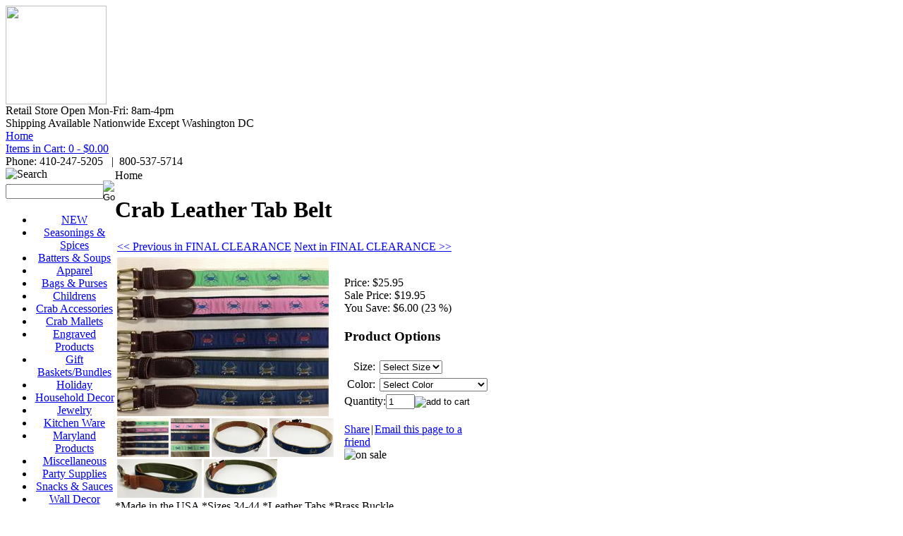

--- FILE ---
content_type: text/html; charset=utf-8
request_url: https://store.jospices.com/blue-crab-belt-with-olive-web-backing-1.aspx
body_size: 14310
content:


<!DOCTYPE html PUBLIC "-//W3C//DTD XHTML 1.0 Transitional//EN" "http://www.w3.org/TR/xhtml1/DTD/xhtml1-transitional.dtd">

<html xmlns="http://www.w3.org/1999/xhtml" lang="en">
<head id="ctl00_headTag"><title>
	Crab Leather Tab Belt
</title>
    <script type="text/javascript" src="/scripts/jquery-3.5.1.min.js" integrity='sha384-ZvpUoO/+PpLXR1lu4jmpXWu80pZlYUAfxl5NsBMWOEPSjUn/6Z/hRTt8+pR6L4N2' crossorigin='anonymous'></script>
    <script type="text/javascript" src="/scripts/jquery-ui-1.13.0.min.js" integrity='sha384-GH7wmqAxDa43XGS89eXGbziWEki6l/Smy1U+dAI7ZbxlrLsmal+hLlTMqoPIIg1V' crossorigin='anonymous'></script>
    <script type="text/javascript" src="/scripts/json2.js" integrity='sha384-rY3wIRyRmLeQV74T/sN7A3vmSdmaUvjIIzs0Z0cxcwXDHrUumbS3B3u18KlipZ2i' crossorigin='anonymous'></script>
    <script type="text/javascript" src="/scripts/jstorage.js" integrity='sha384-oC7ifurXSiCOGfj0Uy8BEQzbYTql7TzwHA8cE+mQY4skImVU0TX2RYBBKdXDs5cp' crossorigin='anonymous'></script>

    <link rel="image_src" href="http://store.jospices.com/images/products/thumb/13428544_10157112886420360_8058272241606531440_n.jpg" /><link rel="stylesheet" type="text/css" href="/scripts/jQueryUiStyles/jquery-ui.min.css" /><meta name="description" content="MADE IN THE USA!
Code: BELT-" /><meta name="keywords" content="Jo, j.o., spice, spices, crab, crabs, shrimp, fish, oyster, oysters, mallet, mallets, seafood, seasoning, poultry, venison, chicken, crabcake, breader, batter, breading, Cajun,  wholesale, retail, delivery, recipe, recipes, Jo spices, jo spice company, crab cake, crab cakes, crab seasoning, steamed crabs, seafood seasoning, nationwide shipping, spice manufacturer, seasoning distributor, steamed crab recipes" /><meta property="og:title" content="Crab Leather Tab Belt" /><meta property="og:description" content="MADE IN THE USA!
Code: BELT-" /><meta property="og:image" content="http://store.jospices.com/images/products/thumb/13428544_10157112886420360_8058272241606531440_n.jpg" /><meta property="og:site_name" content="JO Spice Online Store | Crab Spices, Seasonings, Gifts and More" /><meta property="og:url" content="http://store.jospices.com/blue-crab-belt-with-olive-web-backing-1.aspx" /><link rel="canonical" href="https://store.jospices.com/blue-crab-belt-with-olive-web-backing-1.aspx" /><link rel="stylesheet" href="/themes/303517535-1/css/mts-style.css" type="text/css" />
    <script type="text/javascript" src="/scripts/storefront.js" integrity='sha384-wZ3DIKW9ZSoCKqJd55/BNLEcz3mgQhgMwHCw/jwN8k3RG+Hr9bq6e6m10w1YVJqQ' crossorigin='anonymous'></script>
    <script type="text/javascript" src="/scripts/storefront.ie10.js" integrity='sha384-9qRZorpiHcWTyPYogrGSXMS7WL+BQqd4f8L1TM8QShlm70sVe2mrRGcdOVqWssZ2' crossorigin='anonymous'></script>
    <script type="text/javascript" src="/scripts/jquery.producthistory.js" integrity='sha384-mGvZy9PlgY3eQGscCu2QBJCfNYGTuq65xdGE0VNdMv45A6y3R+TxUjF5aIZ+uLx3' crossorigin='anonymous'></script>
    
    <style type="text/css" media="all">
        .product-detail #additional {float:left;margin:10px 0 0;width:100%;}
        .product-detail #additional ul.tabs {float:left;width:100%; list-style-type:none !important; margin-left: 0px !important; padding-left: 0px !important; margin-right: 0px !important; padding-right: 0px !important;}
        .product-detail #additional ul.tabs li {float:left;width:24%;font-size:12px;text-align:center;border:1px solid #ddd;background:url(/images/item-bg.gif) repeat-x left bottom;}
        .product-detail #additional ul.tabs li.tab-desc {border-left:none;}
        .product-detail #additional ul.tabs li.active {background:#fff;border-bottom:none;}
        .product-detail #additional ul.tabs li a {display:block;padding:10px;text-decoration:none;color:#666;}
        .product-detail #additional ul.tabs li.active a {font-weight:bold;color:#333;}
        #quantity-discounts {float:left;}
        .updateProgress {display: block;position: relative;background-color: #fff;filter: alpha(opacity=70);-moz-opacity: 0.7;opacity: 0.7;padding: 0px;margin: 0px;border: 0px;background-image: url("/images/indicator.gif");background-repeat: no-repeat;background-position: center center;z-index: 100000;}
    </style>
<style>
.column-cont {
clear: both;
margin: 1em 0;
text-align: center;
}
.category-list {
width: 100%;
margin: .5em 0;
}
.category-list td {
text-align: center;
vertical-align: top;
}
.page-column-center a:hover {
font-weight: inherit;
}
.rating-container {
width: 90px;
margin: 0 auto;
}
.footer-nav {
margin: .5em 0;
text-align: center;
}
.cat-layout-wrap .page-html-content img {
margin: 1em 0;
}
.sm-links {
float: left;
padding: 0;
margin-left: -30px;
margin-top: 0;
}
.page-column-left {
width: 155px;
}
</style><meta http-equiv="content-type" content="text/html; charset=utf-8" /><meta http-equiv="content-language" content="en-us" /></head>

<body id="ctl00_bodyTag" class="product-page-type blue-crab-belt-with-olive-web-backing-1-page">

    <form name="aspnetForm" method="post" action="./blue-crab-belt-with-olive-web-backing-1.aspx" onsubmit="javascript:return WebForm_OnSubmit();" id="aspnetForm">
<div>
<input type="hidden" name="__EVENTTARGET" id="__EVENTTARGET" value="" />
<input type="hidden" name="__EVENTARGUMENT" id="__EVENTARGUMENT" value="" />
<input type="hidden" name="__LASTFOCUS" id="__LASTFOCUS" value="" />
<input type="hidden" name="__VIEWSTATE" id="__VIEWSTATE" value="dzr/2aQ/RLdZJW3FYqMOuHIC3q8j+NghZVRGsfNmgE7VAVhBIjTvqgouiGpuC4ugpfVgvqgaOJM4WBhFbHeTLYvmX7qKUy7WsFlg6oCLwYk5qBgFAOwypipdpoDWL4+yLT5vxXkeL9jK1nYTnsKj12F7mETwT+UmpaKyelMOHEvcHf3WX7xE1PQWa5VtSVs0Uy/gZxe1z8oXY2X+MIox9oOdiW9LQRY+p06H1warCxbfpeZSEewCxpFMlIMCXC+VY2oprdbROot/jiDi0FH9z0l8BPVDeB9yoTBkx3Inv1Ei9kOBEg1oWuM6UlEefZI8Qm71qiY3NKmNXFSDEmgh/d70GDAtf7+vc9INQggAJ/C5RvM9VnQEqKWVoWT7Qe+hageTXRSDYFraxM09Nyz3lbP1x9xncdQZPJR9kr1QjiwHl5T9kEQNj3epltJET9PcWBTBj/akHXwd3n/T9xMdHOb0Aoz1aDdK9MtfRxLnOswhBqodCq9GsOcZuggAXkhaFf78vcxOxnX66sqNow60pMW4nvJ7TFio+r7xeCS/ADtMUKuDYZGYqLNHQzuu7gL3Qx7LSeZ7fdYTJmbV2mYBWnmIkppuk3NlGZnRUdoIlnJxOJleKx9lFpAkDlaSkgs/aZ0JNiEIx97yZspXhCFnOzlZTIMqNDMw/[base64]/aGd9KjcsaK2H5VWBmobh7or+SVodHxyDp4N/voqfRoLYZlg2IL968A/rGE2e+m2SLahaLbhwUURoZXkR6ubc1WQ7oOMmJY1I2XU9SH8k97HFsoQaYFYYkJ9DRRP2F2gY0Np24fYmlnvpMw7rQ2JXtFlaHj6rvfc5dvpcP8OjoEvoGdzxxhPGn68rmftFSNMSwuD6gecsAex4D8L6ikj0YHvq9sPndKfCp0ek4CHpWb225JlqXoV32F+6/SeCZSlS5MiO5paD7IZg4Ox2+DfneWEmUUYDuyeAc9F1QggMs8DPc1Gvsm9IMxwYHXuK6deAR4qT/U0Acap+FkVLm04W+TTmZXn3+m+kzoKjQ8zz+1kIQs3SX4UWfyvy2X7TTFgNariDPs92CRwvsbveyoPlOP3Dnb2Ykq49kH732p9d0R48/i4cgBVCGaboTgZxUbXF/RNq6gVrmQxhIGXameT+ciePzn1IBd0w60hAU0fJzcpMk0VCB0IdZ+ml83tnetG3PS2vQq2jOi+Bfo9gU0Wdj2LvHCsD53U0WWtJGRJXHoKKEI4psSXf9fr5VHmHZudEgS9iMNsP0Kh4wxsIV7jAF/w8H8HuLS29s66fgSbRBf1Jnil8dUChJJRm1vTuCWaXc/Fepr5p40j4j713YP3dNQTMCwLMXb4QNmBLBT3g7S" />
</div>

<script type="text/javascript">
//<![CDATA[
var theForm = document.forms['aspnetForm'];
if (!theForm) {
    theForm = document.aspnetForm;
}
function __doPostBack(eventTarget, eventArgument) {
    if (!theForm.onsubmit || (theForm.onsubmit() != false)) {
        theForm.__EVENTTARGET.value = eventTarget;
        theForm.__EVENTARGUMENT.value = eventArgument;
        theForm.submit();
    }
}
//]]>
</script>


<script src="/WebResource.axd?d=pynGkmcFUV13He1Qd6_TZAG0REM8qqEBAHCZinHsmTftbBz8ARFqQG4SmTbTGQGNsxByiuhhp7M8BL__qlDclA2&amp;t=638259264720000000" type="text/javascript"></script>


<script src="/ScriptResource.axd?d=nv7asgRUU0tRmHNR2D6t1HtMr9P-x2_74eSuheOvyS9sgudK_1OOBbqxeT95Oz7T4EgKT-ui-t0v-5WHdBjnvkKGXbdd-7IxxFMhrIT9raX1Q8vQJZ8sjEME6_5pfXflUbfOeoegYHjikdC7srSHlw2&amp;t=52f3558a" type="text/javascript"></script>
<script src="/ScriptResource.axd?d=NJmAwtEo3Ipnlaxl6CMhvtsjOePWILLXcWxlwCsHYz8fzRI9N5f0JccCBUsBm33EENLZXDYwZteS25FdzlV0igVEWzubi67r3jAiJ3i-Sz9kW0feR-VvdZFL844GJHYGuTW7fGD09j6SX6uvNV2Oe-XsnzpZhTrgTJSBMIzc6Ho1&amp;t=ffffffffb1d0f179" type="text/javascript"></script>
<script src="/ScriptResource.axd?d=dwY9oWetJoJoVpgL6Zq8ODn6mY9ix_887qsASlhK_vTw8AMA8PPR6IrMWs6QekhgoBeNs0izHBQ96rkU8iFXd95XYcpwleh_m016WsHkHKye3D16O_Li6Ay_wDz-uYcv1BH84cWSb30mu8pq8vUXCyqjWfvUgbpIFFJaaE3GFNA1&amp;t=ffffffffb1d0f179" type="text/javascript"></script>
<script type="text/javascript">
//<![CDATA[
function WebForm_OnSubmit() {
if (typeof(ValidatorOnSubmit) == "function" && ValidatorOnSubmit() == false) return false;
return true;
}
//]]>
</script>

<div>

	<input type="hidden" name="__VIEWSTATEGENERATOR" id="__VIEWSTATEGENERATOR" value="1314A63E" />
	<input type="hidden" name="__SCROLLPOSITIONX" id="__SCROLLPOSITIONX" value="0" />
	<input type="hidden" name="__SCROLLPOSITIONY" id="__SCROLLPOSITIONY" value="0" />
	<input type="hidden" name="__VIEWSTATEENCRYPTED" id="__VIEWSTATEENCRYPTED" value="" />
	<input type="hidden" name="__EVENTVALIDATION" id="__EVENTVALIDATION" value="u4AQDOg+RrcTdPd1xk6jULUJz19NY4+43qXewL9d3juY56aCoCmo0v8W+wceMfdFyzEsZw6faHEIMP2Drk88XV85mm6u/Bc+UsWf71dxBKqbykpeWCKbaJaKBq4occ9O4NSxMCvzebDzs9xdUuGI5xMDDwXbLM2cxfNSGWZqSpz4gxyRYopIW84ZttOwmn6RklqzdpGQWl5LdLU3Zo3rqAtot6P4URclY/HodLTeRX/fkqloKd0RXXBYoGlledmYBEXZbI/8DooQ+qcvZ+y9yNQhbwZzE7OUdvsj7yEZQ/F7Qv+wXgvQDRE2YuwuzNEw/IKRSarx/24I98UPqJFlJInl2gZ8HIBux8hH5WWw5bQUAfSzmDfj/8aNJ1lSDb28tKuSjxXDrM1ZElOtDWGu+tlAbENnQdnKEmO/M9y5qOzRLdM6jf4gMOozRWADS+/nYY4w3MAykJmyuuwBwmaglWltdaSB7KmIoLiBxmTWF0nUzYERf5DmlsnnDfjy7aaXeHmlGELp83rrbPZkXTBtBOjm78mFrTSmdf/o5L5h9p3KKpsZkkZL/dixr+yJ5XbC" />
</div>
        

        

        

        <div id="wrapper">
            <table id="ctl00_container" class="page-container" cellspacing="0" cellpadding="0" border="0" style="border-collapse:collapse;">
	<tr id="ctl00_header">
		<td id="ctl00_headerContent" class="page-header">                                         


<div id="header"> 
  	<div class="logo"> <a href="https://www.jospice.com/index.php"><img src="/themes/303517535-1/images/layout/logo.png" width="143" height="140"></a></div>
    <div id="headerImg"></div>



<div id="slogan">Retail Store Open Mon-Fri: 8am-4pm<br>Shipping Available Nationwide Except Washington DC</div>
    <div id="backtomain"><a href="https://store.jospices.com/" title="Home">Home</a></div>
    <div id="headerInfo"> <div class="cart-checkout"><a href="/cart.aspx" title="View Shopping Cart">Items in Cart: 0 - $0.00</a></div><div class="phone">Phone: 410-247-5205 &nbsp; |&nbsp; 800-537-5714</div> </div>
   
  
  </div></td>
	</tr><tr id="ctl00_body" class="page-body">
		<td id="ctl00_bodyContent" class="page-body-content">
                        <div role="main">
                            <table id="ctl00_columns" class="page-body-columns" cellspacing="0" cellpadding="0" border="0" style="border-collapse:collapse;">
			<tr>
				<td id="ctl00_leftColumn" class="page-column-left"><table border="0" cellpadding="0" cellspacing="0" class="module search-module" style="width:100%;">
					<tr>
						<td class="module-header"><img src="/themes/303517535-1/images/layout/mod_head_search_lt.gif" alt="Search" style="border-width:0px;" /></td>
					</tr><tr>
						<td class="module-body">
	<table border="0" cellpadding="0" cellspacing="0" class="mod-body " style="width:100%;">
							<tr>
								<td class="mod-body-tl"></td><td class="mod-body-tp"></td><td class="mod-body-tr"></td>
							</tr><tr>
								<td class="mod-body-lt"></td><td class="mod-body-body">
		<div id="ctl00_ctl03_pnlSearch" onkeypress="javascript:return WebForm_FireDefaultButton(event, &#39;ctl00_ctl03_imbGo&#39;)">
									
			<table cellpadding="0" cellspacing="0" style="margin: 0; padding: 0; border: none; border-collapse: collapse;">
				<tr>
					<td style="padding-right: 7px; width: 100%">
						<input name="ctl00$ctl03$txtSearch" type="text" maxlength="100" id="ctl00_ctl03_txtSearch" class="textbox search-module-text" style="width:100%;" />
					</td>
					<td style="text-align: right;">
						<input type="image" name="ctl00$ctl03$imbGo" id="ctl00_ctl03_imbGo" src="/themes/303517535-1/images/buttons/mod_btn_go.gif" alt="Go" style="border-width:0px;" />
					</td>
				</tr>
			</table>
		
								</div>
		
	</td><td class="mod-body-rt"></td>
							</tr><tr>
								<td class="mod-body-bl"></td><td class="mod-body-bt"></td><td class="mod-body-br"></td>
							</tr>
						</table>
</td>
					</tr>
				</table>
<div class="column-cont">


<script src="/scripts/CategoryTree.js"></script>


  <ul class="module-list cat-nav">
    <li data-catId="cat-246" data-catImg-path=""><a href="/new-proudtcs-merchandise.aspx">NEW</a></li><li data-catId="cat-182" data-catImg-path=""><a href="/seasonings-and-more.aspx">Seasonings &amp; Spices</a></li><li data-catId="cat-2" data-catImg-path=""><a href="/batters-breadings-seafood-fish-crab-chicken.aspx">Batters &amp; Soups</a></li><li data-catId="cat-5" data-catImg-path=""><a href="/jo-spice-apparel-clothing-hats.aspx">Apparel</a></li><li data-catId="cat-121" data-catImg-path=""><a href="/resort-wear.aspx">Bags &amp; Purses</a></li><li data-catId="cat-124" data-catImg-path=""><a href="/childrens.aspx">Childrens</a></li><li data-catId="cat-4" data-catImg-path=""><a href="/crab-seafood-lobster-accessories.aspx">Crab Accessories</a></li><li data-catId="cat-42" data-catImg-path=""><a href="/mallets-knockers-crab-hammers-mallots-2.aspx">Crab Mallets</a></li><li data-catId="cat-105" data-catImg-path=""><a href="/engraved-products-printed-laser-cuttingboard-mallet-knife-oyster.aspx">Engraved Products</a></li><li data-catId="cat-67" data-catImg-path=""><a href="/gifts-baskets-bucket-gift-sets-combinations.aspx">Gift Baskets/Bundles</a></li><li data-catId="cat-32" data-catImg-path=""><a href="/holiday-gifts-christmas-presents.aspx">Holiday</a></li><li data-catId="cat-82" data-catImg-path=""><a href="/household-decor-and-accessories.aspx">Household Decor</a></li><li data-catId="cat-83" data-catImg-path=""><a href="/jewelry.aspx">Jewelry</a></li><li data-catId="cat-59" data-catImg-path=""><a href="/kitchen-ware-utensils-cuttingboard-oven-mitt-dishes-cups-koozies.aspx">Kitchen Ware</a></li><li data-catId="cat-126" data-catImg-path=""><a href="/maryland-themed-products-baltimore-boh-marylandflag-red-.aspx">Maryland Products</a></li><li data-catId="cat-84" data-catImg-path=""><a href="/miscellaneous.aspx">Miscellaneous</a></li><li data-catId="cat-268" data-catImg-path="/images/categories/ADCC9751-4456-4B85-B659-59C3F3893C2C.JPG"><a href="/party-supplies.aspx">Party Supplies</a></li><li data-catId="cat-107" data-catImg-path=""><a href="/gourmet-snacks-and-sauces-bluecrabbay-peanuts-mccutcheons-apple.aspx">Snacks &amp; Sauces</a></li><li data-catId="cat-57" data-catImg-path=""><a href="/wall-decor-decoration-signs-crab-shrimp-drinks-margarita-martini-rum-coke.aspx">Wall Decor</a></li><li data-catId="cat-30" data-catImg-path=""><a href="/Wedding-Favors-Mallets-Spice-Paper-Knives-Seasoning-Gifts.aspx">Weddings</a></li>	  
  </ul>  






<ul class="sm-links">
<li><a href="https://pinterest.com/jospicecompany/"><img src="images/logos/pinterest-bt.png" width="155" height="40"> </a></li>
<li><a href="https://www.facebook.com/JOSPICES"><img src="/images/logos/facebook-bt.png"></a></li>
<li><a href="https://twitter.com/JOSpiceCompany"><img src="/images/logos/twitter-bt.png"></a></li>
</ul>
<div style="clear:both;"></div>
</div>
</td><td id="ctl00_centerColumn" class="page-column-center"><div id="ctl00_breadcrumb" class="breadcrumb">
					
                                            <span id="ctl00_breadcrumbContent"><span>Home</span></span>
                                        
				</div>
    <input name="ctl00$pageContent$productDetailsID" type="hidden" id="ctl00_pageContent_productDetailsID" class="productDetailsID" value="4034" />
    
    <div id="ctl00_pageContent_productAjaxPanel">
					
        <script type="text/javascript">
//<![CDATA[
Sys.WebForms.PageRequestManager._initialize('ctl00$pageContent$scriptManager', 'aspnetForm', ['tctl00$pageContent$productDetailUpdatePanel',''], [], ['ctl00$pageContent$addToCart',''], 90, 'ctl00');
					//]]>
</script>

        <div id="ctl00_pageContent_productDetailUpdatePanel">
						
                <div id="product-detail-div" class="product-detail" itemscope itemtype="http://schema.org/Product">
                    <h1>Crab Leather Tab Belt</h1>

  <table border="0" class="prod-detail-next-prev">
    <tr>
      <td class="prod-detail-prev"><a href="/blue-crab-belt-with-olive-web-backing-1.aspx?previous"><< Previous in FINAL CLEARANCE </a></td>
      <td class="prod-detail-next"><a href="/blue-crab-belt-with-olive-web-backing-1.aspx?next">Next in FINAL CLEARANCE  >></a></td>
    </tr>
  </table>

<table class="prod-detail" cellpadding="0" cellspacing="0">
  <tr>
    <td class="prod-detail-lt">
                              <table width='325px'><tr><td><a href='/images/products/detail/13428544_10157112886420360_8058272241606531440_n.jpg' class='MagicZoomPlus' rel='zoom-position:inner; smoothing: false; background-color: #5A5A5A; background-opacity: 45; background-speed: 500; caption-source: img:title; disable-zoom: false; disable-expand: false; zoom-fade: true; keep-thumbnail: true; selectors-effect: disolve; ' id='Zoomer'><img src='/images/products/display/13428544_10157112886420360_8058272241606531440_n.jpg' alt='' title='' /></a><br/><a href='/images/products/detail/13428544_10157112886420360_8058272241606531440_n.jpg' rel='zoom-id:Zoomer; caption-source:#1' rev='/images/products/display/13428544_10157112886420360_8058272241606531440_n.jpg'><img src='/images/products/thumb/13428544_10157112886420360_8058272241606531440_n.jpg' height='55px' style='margin-right: 3px !important; margin-top: 3px !important;' alt='' title=''/></a><span id='1' style='display:none'></span><a href='/images/products/detail/IMG_7660.jpg' rel='zoom-id:Zoomer; caption-source:#2' rev='/images/products/display/IMG_7660.jpg'><img src='/images/products/thumb/IMG_7660.jpg' height='55px' style='margin-right: 3px !important; margin-top: 3px !important;' alt='' title=''/></a><span id='2' style='display:none'></span><a href='/images/products/detail/BlueCrabBeltKhaki1.jpg' rel='zoom-id:Zoomer; caption-source:#3' rev='/images/products/display/BlueCrabBeltKhaki1.jpg'><img src='/images/products/thumb/BlueCrabBeltKhaki1.jpg' height='55px' style='margin-right: 3px !important; margin-top: 3px !important;' alt='' title=''/></a><span id='3' style='display:none'></span><a href='/images/products/detail/BlueCrabBeltKhaki2.jpg' rel='zoom-id:Zoomer; caption-source:#4' rev='/images/products/display/BlueCrabBeltKhaki2.jpg'><img src='/images/products/thumb/BlueCrabBeltKhaki2.jpg' height='55px' style='margin-right: 3px !important; margin-top: 3px !important;' alt='' title=''/></a><span id='4' style='display:none'></span><a href='/images/products/detail/BlueCrabBeltOlive1.1.jpg' rel='zoom-id:Zoomer; caption-source:#5' rev='/images/products/display/BlueCrabBeltOlive1.1.jpg'><img src='/images/products/thumb/BlueCrabBeltOlive1.1.jpg' height='55px' style='margin-right: 3px !important; margin-top: 3px !important;' alt='' title=''/></a><span id='5' style='display:none'></span><a href='/images/products/detail/BlueCrabBeltOlive2.1.jpg' rel='zoom-id:Zoomer; caption-source:#6' rev='/images/products/display/BlueCrabBeltOlive2.1.jpg'><img src='/images/products/thumb/BlueCrabBeltOlive2.1.jpg' height='55px' style='margin-right: 3px !important; margin-top: 3px !important;' alt='' title=''/></a><span id='6' style='display:none'></span></td></tr></table>
                                </td>
    <td class="prod-detail-rt">
            <div class="prod-detail-price">
                          <div class="prod-detail-cost"><span class="prod-detail-cost-label">Price:</span> <span class="prod-detail-cost-value">$25.95</span></div>
                          <div class="prod-detail-sale"><span class="prod-detail-sale-label">Sale Price:</span> <span class="prod-detail-sale-value">$19.95</span></div>
            	          <div class="prod-detail-save"><span class="prod-detail-save-label">You Save:</span> <span class="prod-detail-save-value">$6.00 (23 %)</span></div>
              </div>
                                                  <div style="margin-top:20px">
          <h3>Product Options</h3>
          <table cellpadding="2" border="0">
							<tr>
								<td align="right"><span class="label">Size:</span></td><td><div class="variationDropdownPanel">
									<select name="ctl00$pageContent$ddlVariationGroup493" onchange="javascript:setTimeout(&#39;__doPostBack(\&#39;ctl00$pageContent$ddlVariationGroup493\&#39;,\&#39;\&#39;)&#39;, 0)" id="ctl00_pageContent_ddlVariationGroup493" class="select">
										<option value="Select Size" selected="selected">
											Select Size
										</option><option value="16836">
											30
										</option><option value="2728">
											32
										</option><option value="2729">
											46
										</option><option value="2731">
											50
										</option>
									</select>
								</div></td>
							</tr><tr>
								<td align="right"><span class="label">Color:</span></td><td><div class="variationDropdownPanel">
									<select name="ctl00$pageContent$ddlVariationGroup717" onchange="javascript:setTimeout(&#39;__doPostBack(\&#39;ctl00$pageContent$ddlVariationGroup717\&#39;,\&#39;\&#39;)&#39;, 0)" id="ctl00_pageContent_ddlVariationGroup717" class="select">
										<option value="Select Color" selected="selected">
											Select Color
										</option><option value="2542">
											Pink
										</option><option value="2543">
											Navy w/Red Crab
										</option><option value="2544">
											Navy w/Khaki Backing
										</option><option value="2545">
											Navy w/Olive Backing
										</option>
									</select>
								</div></td>
							</tr>
						</table>        </div>
              
                  
      <div class="prod-detail-purchase" onkeypress="javascript:return WebForm_FireDefaultButton(event, &#39;ctl00_pageContent_addToCart&#39;)">
							<label for="ctl00_pageContent_txtQuantity" class="label">Quantity:</label><input name="ctl00$pageContent$txtQuantity" type="text" value="1" maxlength="10" size="3" id="ctl00_pageContent_txtQuantity" class="textbox-center" /><span id="ctl00_pageContent_ctl81" style="color:Red;display:none;"><br />* Whole number only</span><input type="image" name="ctl00$pageContent$addToCart" id="ctl00_pageContent_addToCart" class="prod-detail-add" buttonProperty="addToCart" src="/themes/303517535-1/images/buttons/cart_btn_add.gif" alt="add to cart" onclick="alert(&#39;You must first select Product Options&#39;); Page_IsValid = false; return false;WebForm_DoPostBackWithOptions(new WebForm_PostBackOptions(&quot;ctl00$pageContent$addToCart&quot;, &quot;&quot;, true, &quot;&quot;, &quot;&quot;, false, false))" style="border-width:0px;" />
						</div>            
      <div style="margin-top:20px;" class="clearfix">
		
		<div style="float:left;"><ad:addthis analytics='false' pubid='' buttonset='toolbox'></ad:addthis><script src='/scripts/addthis.js' type='text/javascript'></script><script src='//s7.addthis.com/js/250/addthis_widget.js' type='text/javascript'></script></div>
      </div>       
          	<div class="prod-detail-email-friend">
          <a onclick="Window.open('/email-a-friend.aspx?product=4034','email-a-friend',550,400,1,0);return false;" href="/email-a-friend.aspx?product=4034" target="_blank">Email this page to a friend</a>
    	</div>
          
              <div class="prod-detail-promo">
                                <img src="/themes/303517535-1/images/promo/promo_on_sale.gif" alt="on sale" />
                            </div>    
           
		<table style="margin-top: 20px;">
			<tr>
											</tr>
		</table> 
    </td>
  </tr>
    <tr>
    <td colspan="2" class="prod-detail-bt">
      <div class="prod-detail-desc">
*Made in the USA
*Sizes 34-44
*Leather Tabs
*Brass Buckle</div>
    </td>
  </tr>
  </table>
<a name="reviews"></a>

<h3 style="margin-top:20px">Product Reviews</h3>

<div class="prod-detail-rating-add">
  <table cellpadding="0" cellspacing="3" width="100%">
    <tr>
      <td>
		
			Rate This Product: <table cellpadding="0" cellspacing="0" class="rating-container"><tr><td><input type="image" name="ctl00$pageContent$ctl113$add-rate-1" id="ctl00_pageContent_ctl113_add-rate-1" title="Rate this: 1" tabindex="0" onmouseover="MC.swapRatingImage(this.id,1,&#39;themes/303517535-1&#39;)" onmouseout="MC.swapRatingImage(this.id,0,&#39;themes/303517535-1&#39;)" onfocus="MC.swapRatingImage(this.id,1,&#39;themes/303517535-1&#39;)" onblur="MC.swapRatingImage(this.id,0,&#39;themes/303517535-1&#39;)" src="/themes/303517535-1/images/layout/rating-none.gif" alt="Rate this: 1" style="border-width:0px;" /></td><td><input type="image" name="ctl00$pageContent$ctl113$add-rate-2" id="ctl00_pageContent_ctl113_add-rate-2" title="Rate this: 2" tabindex="0" onmouseover="MC.swapRatingImage(this.id,2,&#39;themes/303517535-1&#39;)" onmouseout="MC.swapRatingImage(this.id,0,&#39;themes/303517535-1&#39;)" onfocus="MC.swapRatingImage(this.id,2,&#39;themes/303517535-1&#39;)" onblur="MC.swapRatingImage(this.id,0,&#39;themes/303517535-1&#39;)" src="/themes/303517535-1/images/layout/rating-none.gif" alt="Rate this: 2" style="border-width:0px;" /></td><td><input type="image" name="ctl00$pageContent$ctl113$add-rate-3" id="ctl00_pageContent_ctl113_add-rate-3" title="Rate this: 3" tabindex="0" onmouseover="MC.swapRatingImage(this.id,3,&#39;themes/303517535-1&#39;)" onmouseout="MC.swapRatingImage(this.id,0,&#39;themes/303517535-1&#39;)" onfocus="MC.swapRatingImage(this.id,3,&#39;themes/303517535-1&#39;)" onblur="MC.swapRatingImage(this.id,0,&#39;themes/303517535-1&#39;)" src="/themes/303517535-1/images/layout/rating-none.gif" alt="Rate this: 3" style="border-width:0px;" /></td><td><input type="image" name="ctl00$pageContent$ctl113$add-rate-4" id="ctl00_pageContent_ctl113_add-rate-4" title="Rate this: 4" tabindex="0" onmouseover="MC.swapRatingImage(this.id,4,&#39;themes/303517535-1&#39;)" onmouseout="MC.swapRatingImage(this.id,0,&#39;themes/303517535-1&#39;)" onfocus="MC.swapRatingImage(this.id,4,&#39;themes/303517535-1&#39;)" onblur="MC.swapRatingImage(this.id,0,&#39;themes/303517535-1&#39;)" src="/themes/303517535-1/images/layout/rating-none.gif" alt="Rate this: 4" style="border-width:0px;" /></td><td><input type="image" name="ctl00$pageContent$ctl113$add-rate-5" id="ctl00_pageContent_ctl113_add-rate-5" title="Rate this: 5" tabindex="0" onmouseover="MC.swapRatingImage(this.id,5,&#39;themes/303517535-1&#39;)" onmouseout="MC.swapRatingImage(this.id,0,&#39;themes/303517535-1&#39;)" onfocus="MC.swapRatingImage(this.id,5,&#39;themes/303517535-1&#39;)" onblur="MC.swapRatingImage(this.id,0,&#39;themes/303517535-1&#39;)" src="/themes/303517535-1/images/layout/rating-none.gif" alt="Rate this: 5" style="border-width:0px;" /></td></tr></table> or <a id="ctl00_pageContent_ctl113_hlCreateReview" href="product-reviews-add.aspx?product=4034">Create a Review</a>
		  
	  </td>
      <td style="text-align:right"></td>
    </tr>
  </table>  
</div>

<div class="prod-detail-rating-stat">
  <table cellpadding="0" cellspacing="3" width="100%">
    <tr>
	  <td><strong>(0 Ratings, 0 Reviews)</strong></td>
	  <td style="text-align:right">
		
	  </td>
	</tr>
  </table>
</div>

<div>

						</div>
		
                </div>
                <script type="text/javascript" src="/scripts/addthis.js"></script>
                <script type="text/javascript" src="/scripts/jquery.tabs.js"></script>
                <link href='/controls/magiczoomplus/magiczoomplus.css' rel='stylesheet' type='text/css' media='screen'/>
                <script src='/controls/magiczoomplus/magiczoomplus.js' type='text/javascript'></script>
            
					</div>
        
        <script language="javascript" type="text/javascript">
      
            var overlay = null;

            renderAddthisButtons();

            Sys.Application.add_load(function (sender, args) {
                var prm = Sys.WebForms.PageRequestManager.getInstance();
                prm.add_initializeRequest(InitializeRequest);
                if (prm.get_isInAsyncPostBack()) {
                    prm.add_endRequest(SocialButtonsRefresh);
                    prm.add_endRequest(AdvancedImageGalleryRefresh);
                    prm.add_endRequest(InitTabs);
                }
            });

            function AdvancedImageGalleryRefresh() {
                var head = document.getElementsByTagName('head')[0];

                var scriptSrc = '/controls/magiczoomplus/magiczoomplus.js';
                
                var script = document.createElement('script');
                script.type = 'text/javascript';
                script.src = scriptSrc;

                head.appendChild(script);
            }

            function SocialButtonsRefresh() {

                renderAddthisButtons();

                var head = document.getElementsByTagName('head')[0];

                if (window.addthis)
                    window.addthis = null;
                if (window.FB)
                    window.FB = null;

                var scriptSrc = '//connect.facebook.net/en_US/all.js#xfbml=1';
                             
                var script = document.createElement('script');
                script.type = 'text/javascript';
                script.src = scriptSrc;
                head.appendChild(script);

                scriptSrc = '//s7.addthis.com/js/250/addthis_widget.js';

                script = document.createElement('script');
                script.type = 'text/javascript';
                script.src = scriptSrc;
                head.appendChild(script);

                if (window.addthis) {
                    window.addthis.ost = 0;
                    window.addthis.update();
                }
            }

            function InitializeRequest(sender, args) {
                var productDetail = document.getElementById("product-detail-div");

                if (productDetail != null) {
                    if (overlay == null) {
                        overlay = document.createElement("div");
                        overlay.id = "product-detail-overlay";
                        overlay.setAttribute("class", "updateProgress");
                    }

                    var width = 0;
                    var height = 0;

                    if (productDetail.currentStyle) {
                        var paddingLeft = productDetail.currentStyle.paddingLeft.replace(/px,*\)*/g, "");
                        var paddingTop = productDetail.currentStyle.paddingTop.replace(/px,*\)*/g, "");

                        width = (productDetail.offsetWidth - paddingLeft - 1) + "px";
                        height = (productDetail.offsetHeight - paddingTop - 1) + "px";
                    }
                    else if (document.defaultView) {
                        width = document.defaultView.getComputedStyle(productDetail, '').getPropertyValue("width");
                        height = document.defaultView.getComputedStyle(productDetail, '').getPropertyValue("height");
                    }

                    if (width != 0 && height != 0) {
                        overlay.style.width = width;
                        overlay.style.height = height;
                        overlay.style.top = "-" + overlay.style.height;

                        productDetail.style.width = width;
                        productDetail.style.height = height;

                        productDetail.appendChild(overlay);
                    }
                }
            }

        </script>
    
				</div>
    <div id="ctl00_pageContent_pnlProductHistory">
					
    <script language="javascript" type="text/javascript">
        var prodName = 'Crab Leather Tab Belt';
        var prodId = '4034';

        var prodImg = '/images/products/thumb/13428544_10157112886420360_8058272241606531440_n.jpg';

        var prodPrice = $(".prod-detail-cost-value").text();
        var prodUrl = '/blue-crab-belt-with-olive-web-backing-1.aspx'
        productHistory.HistoryActionQueue.push(function () { productHistory.addToHistory({ id: prodId, name: prodName, img: prodImg, url: prodUrl, price: prodPrice, isAuthenticated: 'False', isSaved: false }) });

        function CheckFileSize(input, maxSize) {
            if (input.files[0].size > maxSize) {
                var message = "The file that you are trying to send exceeds the ";
                if (maxSize > 1024 * 1024) {
                    message += (maxSize / 1024 / 1024).toFixed(2) + " mb ";
                } else {
                    message += maxSize.toString() + " Kb ";
                }
                message += "attachment limit.\nPlease, reduce the file size or select another file."
                alert(message);
                input.value = "";
            }
        }
    </script>
    
				</div>
</td>
			</tr>
		</table>
                        </div>
                    </td>
	</tr><tr id="ctl00_footer" class="page-footer">
		<td id="ctl00_footerContent" class="page-footer-content"><div id="footer">

<div class="footer-nav">
<a href="../../../">Home</a> |&nbsp; <a href="../../../recipes-spice-seasonings-jo-crab-seafood.aspx">Recipes</a> | 
<a href="../../../about-us.aspx">About Us</a> | 
<a href="../../../contact-us.aspx">Contact Us</a> | 
<a href="../../../account.aspx">My Account</a> | 
<a href="../../../shipping-policy.aspx">Shipping Policy</a> | 
<a href="../../../return-policy.aspx">Return Policy</a> | 
<a href="../../../privacy-policy.aspx">Privacy Policy</a> | 
<a href="../../../sitemap.aspx">Sitemap</a> | <a href="../../../help.aspx">Cart Help</a>
</div>

    <p style="margin:0;">J.O. Spice Co. Inc. &nbsp;&nbsp; 3721 Old Georgetown Rd. Baltimore, MD 21227 &nbsp;&nbsp; 410-247-5205 • 800-537-5714 &nbsp;&nbsp; <a href="mailto:sales@jospices.com?subject=Email from the www.Jospices.com website">sales@jospices.com</a></p>
   
  </div>

  <div id="county"> Design, Hosting, and  Internet Marketing by <a href="https://www.countywebsite.com/">CountyWebsite.com</a> </div></td>
	</tr>
</table>
        </div>

        

    
<script type="text/javascript">
//<![CDATA[
var Page_Validators =  new Array(document.getElementById("ctl00_pageContent_ctl81"));
//]]>
</script>

<script type="text/javascript">
//<![CDATA[
var ctl00_pageContent_ctl81 = document.all ? document.all["ctl00_pageContent_ctl81"] : document.getElementById("ctl00_pageContent_ctl81");
ctl00_pageContent_ctl81.controltovalidate = "ctl00_pageContent_txtQuantity";
ctl00_pageContent_ctl81.focusOnError = "t";
ctl00_pageContent_ctl81.errormessage = "<br />* Whole number only";
ctl00_pageContent_ctl81.display = "Dynamic";
ctl00_pageContent_ctl81.type = "Integer";
ctl00_pageContent_ctl81.evaluationfunction = "RangeValidatorEvaluateIsValid";
ctl00_pageContent_ctl81.maximumvalue = "999999";
ctl00_pageContent_ctl81.minimumvalue = "1";
//]]>
</script>


<script type="text/javascript">
//<![CDATA[

var Page_ValidationActive = false;
if (typeof(ValidatorOnLoad) == "function") {
    ValidatorOnLoad();
}

function ValidatorOnSubmit() {
    if (Page_ValidationActive) {
        return ValidatorCommonOnSubmit();
    }
    else {
        return true;
    }
}
        
theForm.oldSubmit = theForm.submit;
theForm.submit = WebForm_SaveScrollPositionSubmit;

theForm.oldOnSubmit = theForm.onsubmit;
theForm.onsubmit = WebForm_SaveScrollPositionOnSubmit;

document.getElementById('ctl00_pageContent_ctl81').dispose = function() {
    Array.remove(Page_Validators, document.getElementById('ctl00_pageContent_ctl81'));
}
//]]>
</script>
</form>

    <script type="text/javascript" src="/scripts/defaultButtons.js" integrity='sha384-5ZmqjTEQUUwIAD4afcuMOcaT73hnTZAqZ8ksDHNW0EuVqgG36Nk3P85EzmMhqoVG' crossorigin='anonymous'></script>
</body>
</html>
